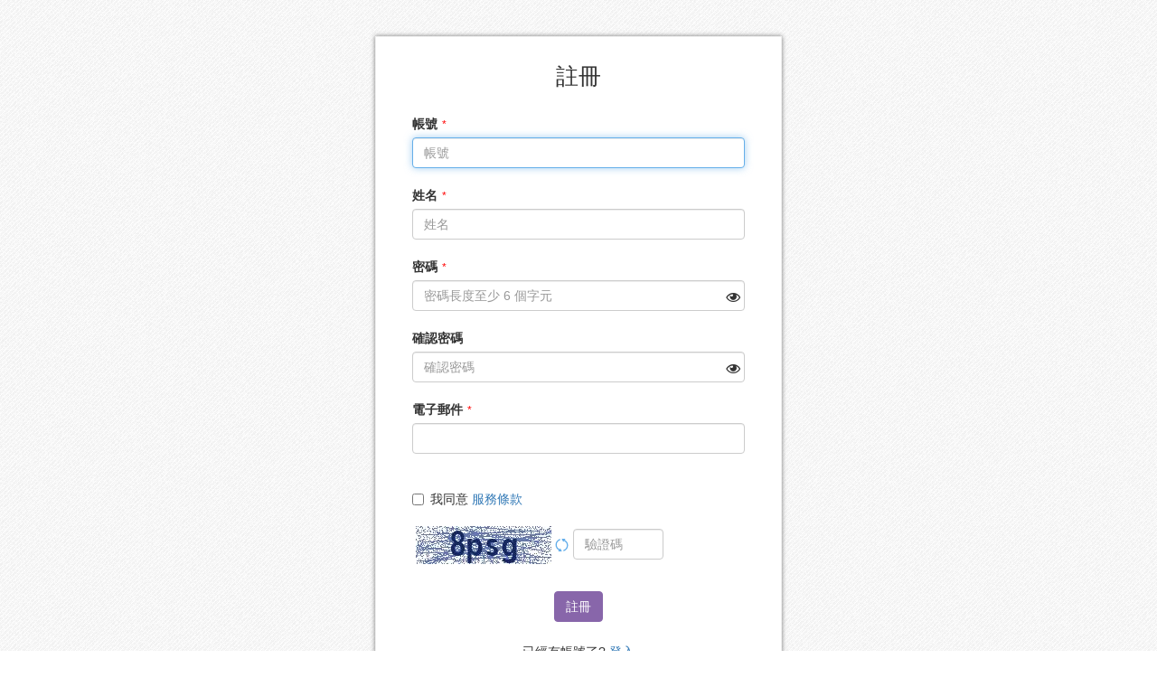

--- FILE ---
content_type: text/html; charset=UTF-8
request_url: https://libref.video.nchu.edu.tw/index/register?next=%2Fkm%2F1186%2Fsearch
body_size: 58077
content:
<!DOCTYPE html>
<html lang="zh-tw">
<head><meta http-equiv="content-type" content="text/html; charset=utf-8" />
<meta http-equiv="X-UA-Compatible" content="IE=Edge,chrome=1" />
<meta name="msapplication-config" content="none" />
<!--[if lt IE 9]>
<script src="/sys/js/html5shiv.js"></script>
<script src="/sys/js/es5-shim.min.js"></script>
<script src="/sys/js/es5-sham.min.js"></script>
<script src="/sys/js/json2.js"></script>
<![endif]--><meta name="keywords" content="" />
<meta name="og:keywords" content="" />
<meta name="description" content="" />
<meta name="og:description" content="" />
<meta http-equiv="Content-Security-Policy" content="upgrade-insecure-requests" />
<meta name="viewport" content="width=device-width, initial-scale=1" />
<meta property="og:site_name" content="圖書館" />
<meta property="og:url" content="https://libref.video.nchu.edu.tw/index/register?next=%2Fkm%2F1186%2Fsearch" />
<meta property="fb:app_id" content="102440169893388" />
<meta property="og:title" content="註冊 | 圖書館" />
<title>註冊 | 圖書館</title>
<link rel='canonical' href='https://libref.video.nchu.edu.tw/index/register?next=%2Fkm%2F1186%2Fsearch'>
<link rel="icon" type="image/vnd.microsoft.icon" href="/sysdata/siteInfo/25cd_16x16.ico" /><link rel="icon" type="image/png" href="/sysdata/siteInfo/25cd_16x16.ico" /><link rel="icon" type="image/gif" href="/sysdata/siteInfo/25cd_16x16.ico" /><link href="/res/a646/sys/style/bundle.rwd.css" type="text/css" rel="stylesheet" />
<link href="/res/a646/sys/templates/default/style_rwd.css" type="text/css" rel="stylesheet" />
<link href="/res/a646/sysdata/templates/default/site_rwd.css?akLR6b" type="text/css" rel="stylesheet" />
            <!--[if lte IE 9]>
                <script src="https://oss.maxcdn.com/respond/1.4.2/respond.min.js"></script>
            <![endif]-->            <script type="application/ld+json">{"@context":"https:\/\/schema.org","@type":"WebSite","@name":"\u8a3b\u518a | \u5716\u66f8\u9928","@url":"https:\/\/libref.video.nchu.edu.tw\/index\/register?next=%2Fkm%2F1186%2Fsearch"}</script></head><body class='body-index body-index-register body-index-register body-tmpl-infobox body-layout-custom-array ' data-page-id='index.register'><div id='fb-root'></div><div id="page">
    <div id="page-2L-root">
        <div id='page-main'>
            <div class="container">
        		<div class="row">
                    <div id="xbox"><div id="xbox-front" class="clearfix" role="placeable"></div><div id="xbox-inline" class="clearfix"><div  class='module app-index app-index-register ' >
            <div class='fs-infobox clearfix' style='margin:20px auto 20px auto;'>
                <div class='fs-infobox-panel'>
                    
                    <div class='fs-infobox-header'>
                        <div class='fs-infobox-logo'></div>
                        <div class='fs-infobox-title'>註冊</div>
                    </div>
                    <div class='fs-infobox-body'><form id='register_form' action='/index/register?next=%2Fkm%2F1186%2Fsearch' data-toggle='validator' onsubmit='return false;'>                <div class='form-group required  ' id='account' data-type='text'>
                    <div class='fs-form-control'>
                        <label class='control-label  '>帳號</label>
                        <div>
                                                <input type="text"     name='account' class='form-control  ' value='' placeholder='帳號'     >
                            
                        </div>
                        <div class='fs-hint'></div>
                    </div>
                </div>                <div class='form-group required  ' id='fullName' data-type='text'>
                    <div class='fs-form-control'>
                        <label class='control-label  '>姓名</label>
                        <div>
                                                <input type="text"     name='fullName' class='form-control  ' value='' placeholder='姓名'     >
                            
                        </div>
                        <div class='fs-hint'></div>
                    </div>
                </div>                <div class='form-group required  ' id='password' data-type='password'>
                    <div class='fs-form-control'>
                        <label class='control-label  '>密碼</label>
                        <div>
                                                <div style="position: relative; display: inline-block; width: 100%">
                    <input type="password" style="width: 100%"    name='password' class='form-control ' value='' placeholder='密碼長度至少 6 個字元'   autocomplete="off"  >
                                    <div style='position: absolute; right: 5px; bottom: 5px;' id='password_show_hide_icon'>
                    <span class='font-icon  far fa-eye'  title='按一下顯示密碼' aria-hidden='true'></span>
                </div>
                </div>
                            
                        </div>
                        <div class='fs-hint'></div>
                    </div>
                </div>                <div class='form-group   ' id='password2' data-type='password'>
                    <div class='fs-form-control'>
                        <label class='control-label  '>確認密碼</label>
                        <div>
                                                <div style="position: relative; display: inline-block; width: 100%">
                    <input type="password" style="width: 100%"    name='password2' class='form-control ' value='' placeholder='確認密碼'   autocomplete="off"  >
                                    <div style='position: absolute; right: 5px; bottom: 5px;' id='password2_show_hide_icon'>
                    <span class='font-icon  far fa-eye'  title='按一下顯示密碼' aria-hidden='true'></span>
                </div>
                </div>
                            
                        </div>
                        <div class='fs-hint'></div>
                    </div>
                </div>                <div class='form-group required  ' id='email' data-type='email'>
                    <div class='fs-form-control'>
                        <label class='control-label  '>電子郵件</label>
                        <div>
                                                <input type="email"     name='email' class='form-control  ' value='' placeholder=''     >
                            
                        </div>
                        <div class='fs-hint'></div>
                    </div>
                </div>                <div class='form-group   ' id='agreeMsg' data-type='checkbox'>
                    <div class='fs-form-control'>
                        <label class='control-label  '></label>
                        <div>
                                                <div class="checkbox">
                        <label>
                            <input type="checkbox" data-id="agreeMsg_0" value="1"     > 我同意 <a href="javascript:readFirstLoginMsg();">服務條款</a>  
                        </label>
                    </div>
                        </div>
                        <div class='fs-hint'></div>
                    </div>
                </div>                <div class='form-group ' id='captcha' data-type='captcha'>
                    <div class='fs-form-control fs-form-captcha'>
                        <label class='control-label  '></label>
                        <img class='js-captcha' src='/sys/libs/class/capcha/secimg.php'>
                        <a href='#' class='js-refresh-captcha'><img src='/sys/res/icon/reconvert.png'/></a>
                        <input type='text' name='captcha' class='form-control fs-form-captcha-field' placeholder='驗證碼'>
                        <div class='fs-hint'></div>
                    </div>
                </div>        <div class='form-group fs-form-hidden' id='anticsrf' data-type='hidden'>
            <div class='fs-form-control'>
                <input type='hidden' name='anticsrf' value='1e130e49e79c17594b707897e81c73f1de7247545faa4cd70d9db8d8aed8a0bd.2298801'>
            </div>
        </div>                <div class='form-group fs-form-buttons'>
                    <div class="fs-form-control text-center">
                                            <button type='button'  class='btn btn-primary' data-role='form-submit' data-waiting=''>
                         <span class='btn-text'>註冊</span>
                    </button>
                    </div>
                </div></form><div class='text-center'>已經有帳號了? <a  href='/index/login?next=%2Fkm%2F1186%2Fsearch'       ><span class='text '>登入</span></a></div></div>
                </div>
                                <div class='fs-infobox-footer clearfix'>
                                        <div class='pull-left fs-infobox-footer-left'>            <div class="fs-dropdown dropup btn-group">
                                <a class="btn-link dropdown-toggle" data-toggle="dropdown" aria-haspopup="true" aria-expanded="false" >
                    繁體
                    <span class="caret"></span>
                </a>
                <ul class="dropdown-menu ">
                    <li  ><a id='__button69712d42c6df3_1' href='#'      class=' __button69712d42c6df3_1' ><span class='text '>简体</span></a></li><li  ><a id='__button69712d42c6df3_2' href='#'      class=' __button69712d42c6df3_2' ><span class='text '>English</span></a></li>
                </ul>
            </div></div>
                                        <div class='pull-right fs-infobox-footer-right'>            <span class='fs-tools '>
                <ul>
                    <li ><div   class='' style='display:inline-block;'  ><a  href='####'    data-toggle='modal' data-target='#infoModal'  ><span class='text '>說明</span></a></div></li> <li ><span class='delimiter'></span><div   class='' style='display:inline-block;'  ><a  href='####'    data-toggle='modal' data-target='#privacyModal'  ><span class='text '>隱私權</span></a></div></li> <li ><span class='delimiter'></span><div   class='' style='display:inline-block;'  ><a  href='####'    data-toggle='modal' data-target='#termModal'  ><span class='text '>服務條款</span></a></div></li>
                </ul>
            </span></div>
                                        <div class='fs-infobox-footer-hint clearfix'><div style="text-align:center;">
<div>© Copyright since 2003 by FormosaSoft Corporation.</div>

<div>All rights reserved.</div>
</div></div>
                </div>
            </div>            <div class="modal fade" data-backdrop="static" id="firstLoginMsgModal" tabindex="-1" role="dialog" aria-labelledby="firstLoginMsgModal_Label">
                <div class="modal-dialog " data-modal-class="modal-dialog "  role="document">
                    <div class="modal-content">
                                        <div class="modal-header">
                    <button type="button" class="close" data-dismiss="modal" aria-label="Close"><span aria-hidden="true">&times;</span></button>
                    <h4 class="modal-title " id="firstLoginMsgModal_Label">
                        服務條款
                    </h4>
                </div>
                        
                                        <div class='modal-body' >
                    <div>
<p style="margin:0cm 0cm .0001pt;"><span style="font-size:15px;"><span style="font-family:Calibri, sans-serif;"><span style="font-family:'微軟正黑體', sans-serif;">歡迎您加入「數位學習平台」（以下簡稱本網站）網站成員，為保障您的權益，請詳細閱讀本網站會員條款的所有內容。當您勾選「同意」選項時，即視為您已閱讀、知悉並同意遵守以下服務條款所訂之內容。</span></span></span></p>

<p style="margin:0cm 0cm .0001pt;"> </p>

<p style="margin:0cm 0cm .0001pt;"><span style="font-size:15px;"><span style="font-family:Calibri, sans-serif;"><span style="font-family:'微軟正黑體', sans-serif;">當您使用或繼續使用本服務時，即表示您已閱讀、瞭解並同意接受本服務條款之所有內容及其後之修改、變更。</span></span></span></p>

<p style="margin:0cm 0cm .0001pt;"> </p>

<p style="margin:0cm 0cm .0001pt;"><span style="font-size:15px;"><strong><span style="font-family:Calibri, sans-serif;"><span style="font-family:'微軟正黑體', sans-serif;">責任與義務</span></span></strong></span></p>

<p style="margin:0cm 0cm .0001pt;"><span style="font-size:15px;"><span style="font-family:Calibri, sans-serif;"><span lang="en-us" style="font-family:'微軟正黑體', sans-serif;" xml:lang="en-us">1. </span><span style="font-family:'微軟正黑體', sans-serif;">成員有義務妥善保管在本網站申請之帳號與密碼，並為此組帳號與密碼登入系統後所進行之一切活動負責，並於每次使用完本網站所提供之服務後確實登出，以防他人盜用。</span></span></span></p>

<p style="margin:0cm 0cm .0001pt;"><span style="font-size:15px;"><span style="font-family:Calibri, sans-serif;"><span lang="en-us" style="font-family:'微軟正黑體', sans-serif;" xml:lang="en-us">2. </span><span style="font-family:'微軟正黑體', sans-serif;">成員同意不會將帳號與密碼洩露或提供予第三人知悉，或出借或轉讓他人使用，若因會員本人自行洩露帳號及密碼而造成個人無法使用、會員權益損失及因而致生法律責任者，應自負相關責任。會員若發現帳號或密碼遭人非法使用或有任何異常破壞使用安全之情形時，應立即通知本網站服務人員。</span></span></span></p>

<p style="margin:0cm 0cm .0001pt;"><span style="font-size:15px;"><span style="font-family:Calibri, sans-serif;"><span lang="en-us" style="font-family:'微軟正黑體', sans-serif;" xml:lang="en-us">3. </span><span style="font-family:'微軟正黑體', sans-serif;">本網站隨時保留修改本會員服務條款之權力，包括增訂、修改與終止會員服務條款，並將於本網站首頁公告修改之內容，不另作會員個別通知，會員應自行注意，以確保自身權益。若會員不同意本服務條款之修改時，應立即停止使用本服務，並通知本網站。若會員於本服務條款的任何修改或變更之後，繼續使用本網站之服務，則視為會員已經閱讀、瞭解且同意相關之修改與變更。</span></span></span></p>

<p style="margin:0cm 0cm .0001pt;"><span style="font-size:15px;"><span style="font-family:Calibri, sans-serif;"><span lang="en-us" style="font-family:'微軟正黑體', sans-serif;" xml:lang="en-us">4. </span><span style="font-family:'微軟正黑體', sans-serif;">成員同意接受本網站所寄發的電子報及其他相關資訊。</span></span></span></p>

<p style="margin:0cm 0cm .0001pt;"> </p>

<p style="margin:0cm 0cm .0001pt;"><span style="font-size:15px;"><strong><span style="font-family:Calibri, sans-serif;"><span style="font-family:'微軟正黑體', sans-serif;">行為規範</span></span></strong></span></p>

<p style="margin:0cm 0cm .0001pt;"><span style="font-size:15px;"><span style="font-family:Calibri, sans-serif;"><span style="font-family:'微軟正黑體', sans-serif;">成員應遵守本服務條款所訂之內容、本網站公佈之相關規範、以及中華民國相關法規及一切網際網路規定與慣例。且特別注意，本網站嚴禁下列或有類似之行為：</span></span></span></p>

<p style="margin:0cm 0cm .0001pt;"><span style="font-size:15px;"><span style="font-family:Calibri, sans-serif;"><span lang="en-us" style="font-family:'微軟正黑體', sans-serif;" xml:lang="en-us">1. </span><span style="font-family:'微軟正黑體', sans-serif;">傳輸、發送或儲存任何侵害他人智慧財產權或其他權益的資料。</span></span></span></p>

<p style="margin:0cm 0cm .0001pt;"><span style="font-size:15px;"><span style="font-family:Calibri, sans-serif;"><span lang="en-us" style="font-family:'微軟正黑體', sans-serif;" xml:lang="en-us">2. </span><span style="font-family:'微軟正黑體', sans-serif;">未經同意擅自摘錄或使用會員服務內任何資料庫內容之全部或一部。</span></span></span></p>

<p style="margin:0cm 0cm .0001pt;"><span style="font-size:15px;"><span style="font-family:Calibri, sans-serif;"><span lang="en-us" style="font-family:'微軟正黑體', sans-serif;" xml:lang="en-us">3. </span><span style="font-family:'微軟正黑體', sans-serif;">傳輸、發送、儲存病毒、或其他任何足以破壞或干擾電腦系統或資料的程式或訊息。</span></span></span></p>

<p style="margin:0cm 0cm .0001pt;"><span style="font-size:15px;"><span style="font-family:Calibri, sans-serif;"><span lang="en-us" style="font-family:'微軟正黑體', sans-serif;" xml:lang="en-us">4. </span><span style="font-family:'微軟正黑體', sans-serif;">在未經授權下進入會員服務系統、非法破解或規避「數位權利管理」（Digital Rights Management）或防盜拷之機制與措施，或冒用他人帳號或偽造他人辨識資料。</span></span></span></p>

<p style="margin:0cm 0cm .0001pt;"><span style="font-size:15px;"><span style="font-family:Calibri, sans-serif;"><span lang="en-us" style="font-family:'微軟正黑體', sans-serif;" xml:lang="en-us">5. </span><span style="font-family:'微軟正黑體', sans-serif;">任何竊取成員服務之會員帳號、密碼或存取權限之行為。</span></span></span></p>

<p style="margin:0cm 0cm .0001pt;"><span style="font-size:15px;"><span style="font-family:Calibri, sans-serif;"><span lang="en-us" style="font-family:'微軟正黑體', sans-serif;" xml:lang="en-us">6. </span><span style="font-family:'微軟正黑體', sans-serif;">破壞或干擾成員服務的系統運作或違反一般網路禮節之行為。</span></span></span></p>

<p style="margin:0cm 0cm .0001pt;"><span style="font-size:15px;"><span style="font-family:Calibri, sans-serif;"><span lang="en-us" style="font-family:'微軟正黑體', sans-serif;" xml:lang="en-us">7. </span><span style="font-family:'微軟正黑體', sans-serif;">任何妨礙或干擾其他使用者使用成員服務之行為。</span></span></span></p>

<p style="margin:0cm 0cm .0001pt;"><span style="font-size:15px;"><span style="font-family:Calibri, sans-serif;"><span lang="en-us" style="font-family:'微軟正黑體', sans-serif;" xml:lang="en-us">8. </span><span style="font-family:'微軟正黑體', sans-serif;">破壞及干擾本服務所提供之各項資料、活動或功能，或以任何方式侵入、試圖侵入、破壞本服務之任何系統，或藉由本服務為任何侵害或破壞行為。</span></span></span></p>

<p style="margin:0cm 0cm .0001pt;"><span style="font-size:15px;"><span style="font-family:Calibri, sans-serif;"><span lang="en-us" style="font-family:'微軟正黑體', sans-serif;" xml:lang="en-us">9. </span><span style="font-family:'微軟正黑體', sans-serif;">從事不法行為或張貼虛假不實、引人犯罪之訊息。</span></span></span></p>

<p style="margin:0cm 0cm .0001pt;"> </p>

<p style="margin:0cm 0cm .0001pt;"><span style="font-size:15px;"><strong><span style="font-family:Calibri, sans-serif;"><span style="font-family:'微軟正黑體', sans-serif;">智慧財產權</span></span></strong></span></p>

<p style="margin:0cm 0cm .0001pt;"><span style="font-size:15px;"><span style="font-family:Calibri, sans-serif;"><span style="font-family:'微軟正黑體', sans-serif;">本網站上所使用或提供之軟體、程式及內容（包括文字說明、圖片、圖形、檔案、頁面設計、網站規劃與安排等）之專利權、著作權、商標權、營業秘密、專門技術及其他智慧財產權均屬本公司或其他權利人所有，非經權利人事先書面授權同意，會員不得重製、公開傳輸、公開播送、公開上映、改作、編輯、出租、散布、進行還原工程、解編、反向組譯、或其他方式之使用。如有違反時，除應自行負法律責任外，因而對本公司造成損害或損失，本公司得向該會員請求損害賠償。</span></span></span></p>

<p style="margin:0cm 0cm .0001pt;"><span style="font-size:15px;"><span style="font-family:Calibri, sans-serif;"><span style="font-family:'微軟正黑體', sans-serif;">若您無合法權利得授權他人使用、修改、重製、公開播送、公開傳輸、改作、散布、發行、公開發表某資料，並將前述權利轉授權第三人，請勿擅自將該資料上載、傳送、輸入或提供至本網站。任何資料一經您上載、傳送、輸入或提供至本網站時，視為您已允許本網站可以基於公益或私益之目的，無條件使用、修改、重製、公開播送、公開傳輸、改作、散布、發行、公開發表該等資料，並得將前述權利轉授權他人，您對此絕無異議。您並應保證本網站使用、修改、重製、公開播送、公開傳輸、改作、散布、發行、公開發表、轉授權該等資料，不致侵害任何第三人之智慧財產權，否則您應對本網站負損害賠償責任（包括但不限於訴訟費用及律師費用等) 。</span></span></span></p>
</div>
                </div>
                        
                    </div>
                </div>
            </div>            <div class="modal fade" data-backdrop="static" id="infoModal" tabindex="-1" role="dialog" aria-labelledby="infoModal_Label">
                <div class="modal-dialog " data-modal-class="modal-dialog "  role="document">
                    <div class="modal-content">
                                        <div class="modal-header">
                    <button type="button" class="close" data-dismiss="modal" aria-label="Close"><span aria-hidden="true">&times;</span></button>
                    <h4 class="modal-title " id="infoModal_Label">
                        說明
                    </h4>
                </div>
                        
                                        <div class='modal-body' >
                    <div class="clearfix">
<div style="text-align:center;"><strong>歡迎光臨 「圖書館 雲端學習中心」</strong></div>

<div>
<div> </div>

<div style="text-align:center;"><img src="/sysdata/attach/mgr.service/7b69276125bb6dade8e9a3d3b8cac343.png" alt="7b69276125bb6dade8e9a3d3b8cac343.png" /></div>
</div>
</div>
                </div>
                        
                    </div>
                </div>
            </div>            <div class="modal fade" data-backdrop="static" id="privacyModal" tabindex="-1" role="dialog" aria-labelledby="privacyModal_Label">
                <div class="modal-dialog fs-modal-md" data-modal-class="modal-dialog fs-modal-md"  role="document">
                    <div class="modal-content">
                                        <div class="modal-header">
                    <button type="button" class="close" data-dismiss="modal" aria-label="Close"><span aria-hidden="true">&times;</span></button>
                    <h4 class="modal-title " id="privacyModal_Label">
                        隱私權
                    </h4>
                </div>
                        
                                        <div class='modal-body' >
                    
                </div>
                        
                    </div>
                </div>
            </div>            <div class="modal fade" data-backdrop="static" id="termModal" tabindex="-1" role="dialog" aria-labelledby="termModal_Label">
                <div class="modal-dialog fs-modal-md" data-modal-class="modal-dialog fs-modal-md"  role="document">
                    <div class="modal-content">
                                        <div class="modal-header">
                    <button type="button" class="close" data-dismiss="modal" aria-label="Close"><span aria-hidden="true">&times;</span></button>
                    <h4 class="modal-title " id="termModal_Label">
                        服務條款
                    </h4>
                </div>
                        
                                        <div class='modal-body' >
                    <div>
<p style="margin:0cm 0cm .0001pt;"><span style="font-size:15px;"><span style="font-family:Calibri, sans-serif;"><span style="font-family:'微軟正黑體', sans-serif;">歡迎您加入「數位學習平台」（以下簡稱本網站）網站成員，為保障您的權益，請詳細閱讀本網站會員條款的所有內容。當您勾選「同意」選項時，即視為您已閱讀、知悉並同意遵守以下服務條款所訂之內容。</span></span></span></p>

<p style="margin:0cm 0cm .0001pt;"> </p>

<p style="margin:0cm 0cm .0001pt;"><span style="font-size:15px;"><span style="font-family:Calibri, sans-serif;"><span style="font-family:'微軟正黑體', sans-serif;">當您使用或繼續使用本服務時，即表示您已閱讀、瞭解並同意接受本服務條款之所有內容及其後之修改、變更。</span></span></span></p>

<p style="margin:0cm 0cm .0001pt;"> </p>

<p style="margin:0cm 0cm .0001pt;"><span style="font-size:15px;"><strong><span style="font-family:Calibri, sans-serif;"><span style="font-family:'微軟正黑體', sans-serif;">責任與義務</span></span></strong></span></p>

<p style="margin:0cm 0cm .0001pt;"><span style="font-size:15px;"><span style="font-family:Calibri, sans-serif;"><span lang="en-us" style="font-family:'微軟正黑體', sans-serif;" xml:lang="en-us">1. </span><span style="font-family:'微軟正黑體', sans-serif;">成員有義務妥善保管在本網站申請之帳號與密碼，並為此組帳號與密碼登入系統後所進行之一切活動負責，並於每次使用完本網站所提供之服務後確實登出，以防他人盜用。</span></span></span></p>

<p style="margin:0cm 0cm .0001pt;"><span style="font-size:15px;"><span style="font-family:Calibri, sans-serif;"><span lang="en-us" style="font-family:'微軟正黑體', sans-serif;" xml:lang="en-us">2. </span><span style="font-family:'微軟正黑體', sans-serif;">成員同意不會將帳號與密碼洩露或提供予第三人知悉，或出借或轉讓他人使用，若因會員本人自行洩露帳號及密碼而造成個人無法使用、會員權益損失及因而致生法律責任者，應自負相關責任。會員若發現帳號或密碼遭人非法使用或有任何異常破壞使用安全之情形時，應立即通知本網站服務人員。</span></span></span></p>

<p style="margin:0cm 0cm .0001pt;"><span style="font-size:15px;"><span style="font-family:Calibri, sans-serif;"><span lang="en-us" style="font-family:'微軟正黑體', sans-serif;" xml:lang="en-us">3. </span><span style="font-family:'微軟正黑體', sans-serif;">本網站隨時保留修改本會員服務條款之權力，包括增訂、修改與終止會員服務條款，並將於本網站首頁公告修改之內容，不另作會員個別通知，會員應自行注意，以確保自身權益。若會員不同意本服務條款之修改時，應立即停止使用本服務，並通知本網站。若會員於本服務條款的任何修改或變更之後，繼續使用本網站之服務，則視為會員已經閱讀、瞭解且同意相關之修改與變更。</span></span></span></p>

<p style="margin:0cm 0cm .0001pt;"><span style="font-size:15px;"><span style="font-family:Calibri, sans-serif;"><span lang="en-us" style="font-family:'微軟正黑體', sans-serif;" xml:lang="en-us">4. </span><span style="font-family:'微軟正黑體', sans-serif;">成員同意接受本網站所寄發的電子報及其他相關資訊。</span></span></span></p>

<p style="margin:0cm 0cm .0001pt;"> </p>

<p style="margin:0cm 0cm .0001pt;"><span style="font-size:15px;"><strong><span style="font-family:Calibri, sans-serif;"><span style="font-family:'微軟正黑體', sans-serif;">行為規範</span></span></strong></span></p>

<p style="margin:0cm 0cm .0001pt;"><span style="font-size:15px;"><span style="font-family:Calibri, sans-serif;"><span style="font-family:'微軟正黑體', sans-serif;">成員應遵守本服務條款所訂之內容、本網站公佈之相關規範、以及中華民國相關法規及一切網際網路規定與慣例。且特別注意，本網站嚴禁下列或有類似之行為：</span></span></span></p>

<p style="margin:0cm 0cm .0001pt;"><span style="font-size:15px;"><span style="font-family:Calibri, sans-serif;"><span lang="en-us" style="font-family:'微軟正黑體', sans-serif;" xml:lang="en-us">1. </span><span style="font-family:'微軟正黑體', sans-serif;">傳輸、發送或儲存任何侵害他人智慧財產權或其他權益的資料。</span></span></span></p>

<p style="margin:0cm 0cm .0001pt;"><span style="font-size:15px;"><span style="font-family:Calibri, sans-serif;"><span lang="en-us" style="font-family:'微軟正黑體', sans-serif;" xml:lang="en-us">2. </span><span style="font-family:'微軟正黑體', sans-serif;">未經同意擅自摘錄或使用會員服務內任何資料庫內容之全部或一部。</span></span></span></p>

<p style="margin:0cm 0cm .0001pt;"><span style="font-size:15px;"><span style="font-family:Calibri, sans-serif;"><span lang="en-us" style="font-family:'微軟正黑體', sans-serif;" xml:lang="en-us">3. </span><span style="font-family:'微軟正黑體', sans-serif;">傳輸、發送、儲存病毒、或其他任何足以破壞或干擾電腦系統或資料的程式或訊息。</span></span></span></p>

<p style="margin:0cm 0cm .0001pt;"><span style="font-size:15px;"><span style="font-family:Calibri, sans-serif;"><span lang="en-us" style="font-family:'微軟正黑體', sans-serif;" xml:lang="en-us">4. </span><span style="font-family:'微軟正黑體', sans-serif;">在未經授權下進入會員服務系統、非法破解或規避「數位權利管理」（Digital Rights Management）或防盜拷之機制與措施，或冒用他人帳號或偽造他人辨識資料。</span></span></span></p>

<p style="margin:0cm 0cm .0001pt;"><span style="font-size:15px;"><span style="font-family:Calibri, sans-serif;"><span lang="en-us" style="font-family:'微軟正黑體', sans-serif;" xml:lang="en-us">5. </span><span style="font-family:'微軟正黑體', sans-serif;">任何竊取成員服務之會員帳號、密碼或存取權限之行為。</span></span></span></p>

<p style="margin:0cm 0cm .0001pt;"><span style="font-size:15px;"><span style="font-family:Calibri, sans-serif;"><span lang="en-us" style="font-family:'微軟正黑體', sans-serif;" xml:lang="en-us">6. </span><span style="font-family:'微軟正黑體', sans-serif;">破壞或干擾成員服務的系統運作或違反一般網路禮節之行為。</span></span></span></p>

<p style="margin:0cm 0cm .0001pt;"><span style="font-size:15px;"><span style="font-family:Calibri, sans-serif;"><span lang="en-us" style="font-family:'微軟正黑體', sans-serif;" xml:lang="en-us">7. </span><span style="font-family:'微軟正黑體', sans-serif;">任何妨礙或干擾其他使用者使用成員服務之行為。</span></span></span></p>

<p style="margin:0cm 0cm .0001pt;"><span style="font-size:15px;"><span style="font-family:Calibri, sans-serif;"><span lang="en-us" style="font-family:'微軟正黑體', sans-serif;" xml:lang="en-us">8. </span><span style="font-family:'微軟正黑體', sans-serif;">破壞及干擾本服務所提供之各項資料、活動或功能，或以任何方式侵入、試圖侵入、破壞本服務之任何系統，或藉由本服務為任何侵害或破壞行為。</span></span></span></p>

<p style="margin:0cm 0cm .0001pt;"><span style="font-size:15px;"><span style="font-family:Calibri, sans-serif;"><span lang="en-us" style="font-family:'微軟正黑體', sans-serif;" xml:lang="en-us">9. </span><span style="font-family:'微軟正黑體', sans-serif;">從事不法行為或張貼虛假不實、引人犯罪之訊息。</span></span></span></p>

<p style="margin:0cm 0cm .0001pt;"> </p>

<p style="margin:0cm 0cm .0001pt;"><span style="font-size:15px;"><strong><span style="font-family:Calibri, sans-serif;"><span style="font-family:'微軟正黑體', sans-serif;">智慧財產權</span></span></strong></span></p>

<p style="margin:0cm 0cm .0001pt;"><span style="font-size:15px;"><span style="font-family:Calibri, sans-serif;"><span style="font-family:'微軟正黑體', sans-serif;">本網站上所使用或提供之軟體、程式及內容（包括文字說明、圖片、圖形、檔案、頁面設計、網站規劃與安排等）之專利權、著作權、商標權、營業秘密、專門技術及其他智慧財產權均屬本公司或其他權利人所有，非經權利人事先書面授權同意，會員不得重製、公開傳輸、公開播送、公開上映、改作、編輯、出租、散布、進行還原工程、解編、反向組譯、或其他方式之使用。如有違反時，除應自行負法律責任外，因而對本公司造成損害或損失，本公司得向該會員請求損害賠償。</span></span></span></p>

<p style="margin:0cm 0cm .0001pt;"><span style="font-size:15px;"><span style="font-family:Calibri, sans-serif;"><span style="font-family:'微軟正黑體', sans-serif;">若您無合法權利得授權他人使用、修改、重製、公開播送、公開傳輸、改作、散布、發行、公開發表某資料，並將前述權利轉授權第三人，請勿擅自將該資料上載、傳送、輸入或提供至本網站。任何資料一經您上載、傳送、輸入或提供至本網站時，視為您已允許本網站可以基於公益或私益之目的，無條件使用、修改、重製、公開播送、公開傳輸、改作、散布、發行、公開發表該等資料，並得將前述權利轉授權他人，您對此絕無異議。您並應保證本網站使用、修改、重製、公開播送、公開傳輸、改作、散布、發行、公開發表、轉授權該等資料，不致侵害任何第三人之智慧財產權，否則您應對本網站負損害賠償責任（包括但不限於訴訟費用及律師費用等) 。</span></span></span></p>
</div>
                </div>
                        
                    </div>
                </div>
            </div>            <div class="modal fade" data-backdrop="static" id="checkMultiLogin_modal" tabindex="-1" role="dialog" aria-labelledby="checkMultiLogin_modal_Label">
                <div class="modal-dialog fs-modal-md" data-modal-class="modal-dialog fs-modal-md"  role="document">
                    <div class="modal-content">
                                        <div class="modal-header">
                    <button type="button" class="close" data-dismiss="modal" aria-label="Close"><span aria-hidden="true">&times;</span></button>
                    <h4 class="modal-title fs-text-center" id="checkMultiLogin_modal_Label">
                        提醒
                    </h4>
                </div>
                        
                        <div class='modal-body' ></div>
                        
                    </div>
                </div>
            </div></div></div><div id="xbox-rear" class="clearfix" role="placeable"></div></div>
        		</div>
            </div>
        </div>
    </div>
</div><script>
	'use strict';
	
	var fs = fs || {};

	fs.lang = {"confirm-btn-yes":"\u78ba\u5b9a","cancel":"\u53d6\u6d88","app_oriUrl":"\u539f\u59cb\u9023\u7d50","reload":"\u91cd\u65b0\u8f09\u5165","connectionFailAlert":"\u9023\u7dda\u5931\u6557\uff0c\u8acb\u91cd\u65b0\u8f09\u5165","save-error":"\u5132\u5b58\u5931\u6557","network-error":"\u9023\u7dda\u5931\u6557\uff0c\u8acb\u6aa2\u67e5\u662f\u5426\u9023\u4e0a\u7db2\u8def","check-server-status":"\u8acb\u6aa2\u67e5\u4f3a\u670d\u5668\u72c0\u614b","page-not-found":"\u627e\u4e0d\u5230\u6b64\u9801\u9762","closeMsg":"\u95dc\u9589\u8a0a\u606f","mod_fileUpload_leaveCant":"\u8acb\u7b49\u5f85\u6a94\u6848\u4e0a\u50b3\u5b8c\u7562","errorCount":"\u9805\u932f\u8aa4","form-uploading":"\u8655\u7406\u4e2d\uff0c\u8acb\u7a0d\u5019\u2026","ok":"\u78ba\u5b9a","confirm":"\u78ba\u8a8d","close":"\u95dc\u9589"};

	function _T(key, replace) {
        var str = fs.lang[key] || key;
        return typeof replace === 'object' ? strtr(str, replace) : str;

	    function strtr(str, replace) {
	    	for (var o in replace) {
	    		if (replace.hasOwnProperty(o)) {
	    			while(str.indexOf(o) >= 0) {
	    				str = str.replace(o, replace[o]);
	    			}
	    		}
	    	}
	    	return str;
	    }
	}
</script><script src='/res/a646/sys/js/bundle.rwd.js' type='text/javascript'></script>
<script src='/res/a646/sys/js/fmc.js' type='text/javascript'></script>
<script>
            /* close modal when cancel form in the modal */
            $('#firstLoginMsgModal').on('click', '[data-role="form-cancel"]', function(e){
                $('#firstLoginMsgModal').modal('hide');
            });

                fs.modal = (function() {
                    return {
                        set: function(id, data){
                            var modal = $('#'+id);

                            if ( typeof data.header !== 'undefined' ) {
                                if ( typeof data.header.title !== 'undefined' ) {
                                    modal.find('.modal-header .modal-title').html(data.header.title);
                                }

                                if ( typeof data.header.class !== 'undefined' ) {
                                    modal.find('.modal-header .modal-title').attr('class', 'modal-title ' + data.header.class);
                                }
                            }


                            if ( typeof data.body !== 'undefined' ) {
                                modal.find('.modal-body').html(data.body);
                            }

                        },

                        load: function(id, url, callback, options) {

                            var modal = $('#' + id);
                            options = options || {};

                            modal.find('.modal-body').html( "loading ..." );

                            /* get modal body html by ajax */
                            fs.post( url, options.urlData, function(json) {
                                if (!json.status) {
                                    alert(json.message);
                                    return;
                                }


                                /* put html into body */
                                modal.find('.modal-body').html( json.data.html );

                                /* dynamically load files */
                                fs.loadCssFiles(json.data.cssFile);
                                fs.addLocale(json.data.jsLocale);
                                fs.loadJsFiles(json.data.jsFile, json.data.jsScript);

                                /* close modal when click form cancel */
                                modal.find('[data-role="form-cancel"]').click(
                                    function() {
                                        modal.modal('hide');
                                    }
                                );
                                callback();

                            });  // end of load()
                        }
                    }
                })();
                function readFirstLoginMsg() {
                    $('#firstLoginMsgModal').modal('show');
                }
                $("[data-toggle='fsCollapse']").on('click', function(e) {
                    //for both button and
                    var that = $(this),
                        collapseID  = that.data('target') || that.attr('href');

                    $(collapseID).collapse('toggle');
                    e.preventDefault();
                    e.stopPropagation();
                });
                function changeLang(code) {
                    fs.post('/ajax/sys.app.service/changeLocale/?ajaxAuth=17424ac1943467176827734057828467', {locale: code}, function(o) {
                        if (o.ret.status == 'false') {
                            alert(o.ret.msg);
                            return;
                        }
                        window.location.reload();
                    });
                }
                $(".__button69712d42c6df3_1").click(function(event){
                    event.preventDefault();
                    changeLang('zh-cn');
                });
                $("[data-toggle='fsCollapse']").on('click', function(e) {
                    var that = $(this),
                        collapseID  = that.data('target') || that.attr('href');

                    $(collapseID).collapse('toggle');
                    e.preventDefault();
                    e.stopPropagation();
                });
                $(".__button69712d42c6df3_2").click(function(event){
                    event.preventDefault();
                    changeLang('en-us');
                });

            /* close modal when cancel form in the modal */
            $('#infoModal').on('click', '[data-role="form-cancel"]', function(e){
                $('#infoModal').modal('hide');
            });


            /* close modal when cancel form in the modal */
            $('#privacyModal').on('click', '[data-role="form-cancel"]', function(e){
                $('#privacyModal').modal('hide');
            });


            /* close modal when cancel form in the modal */
            $('#termModal').on('click', '[data-role="form-cancel"]', function(e){
                $('#termModal').modal('hide');
            });


                        /* load body html when showing modal */
                        $('#checkMultiLogin_modal').on('show.bs.modal', function(event){
                            var modal = $(this);
                            var button = $(event.relatedTarget);  // a / button that triggered the modal
                            var dataTitle = button.data('modal-title');
                            var dataTitleIsHtml = button.data('title-is-html');
                            var dataModalClass = button.data('modal-class');

                            if (dataModalClass !== undefined) {
                                console.log(dataModalClass);
                                var modalDialog = modal.find('.modal-dialog');
                                modalDialog.attr('class', modalDialog.data('modal-class')).addClass(dataModalClass);
                            }

                            // 確認 modal 本身是目前事件的目標 (避免因 event bubble up 接到 target 不是自己的事件)
                            if (!$(this).is(event.target)) { return; }

                            /* set modal title by button data */
                            if (dataTitle !== undefined) {
                                if (dataTitleIsHtml === undefined) {
                                    dataTitleIsHtml = true;
                                }
                                
                                if (dataTitleIsHtml === true) {
                                    // old code for compatibility: not allow script tag for xss
                                    dataTitle = $("<div>" + dataTitle + "</div>");
                                    dataTitle.find('script').replaceWith(function() {
                                        return fs.escapeHtml($(this).prop("outerHTML"));
                                    });
                                    dataTitle = dataTitle.html();
                                    modal.find('.modal-title').html(dataTitle);
                                }
                                else {
                                    modal.find('.modal-title').text(dataTitle);
                                }
                            }

                            /* show loading before body is loaded */
                            modal.find('.modal-body').html( "loading ..." );
                        });

                        $('#checkMultiLogin_modal').on('shown.bs.modal', function(event){
                            var modal = $(this);
                            var button = $(event.relatedTarget);  // a / button that triggered the modal
                            var dataUrl = button.data('url') || modal.data('url') || "/ajax/sys.pages.index/checkMultiLogin/?next=&_lock=next&ajaxAuth=b713654f34dcb2636d7ea6b5bdde6548";

                            // 確認 modal 本身是目前事件的目標 (避免因 event bubble up 接到 target 不是自己的事件)
                            if (!$(this).is(event.target)) { return; }

                            /* get modal body html by ajax */
                            fs.get( dataUrl, {}, function(json){
                                if (!json.status) {
                                    alert(json.message);
                                    modal.modal('hide');
                                    return;
                                }

                                /* put html into body */
                                modal.find('.modal-body').html( json.data.html );

                                /* dynamically load files */
                                fs.loadCssFiles(json.data.cssFile);
                                fs.addLocale(json.data.jsLocale);
                                fs.loadJsFiles(json.data.jsFile, json.data.jsScript);


                                /* close modal when click form cancel */
                                modal.find('[data-role="form-cancel"]').click(function(){
                                    modal.modal('hide');
                                });

                            });
                        });


            /* close modal when cancel form in the modal */
            $('#checkMultiLogin_modal').on('click', '[data-role="form-cancel"]', function(e){
                $('#checkMultiLogin_modal').modal('hide');
            });

                $(document).ready( function(){

                    /* dropleft js: 開啟 dropleft 計算所需寬度 */
                    /* (尚未實作 submenu) */
                    $(document).on( 'shown.bs.dropdown', '.dropleft', function(){

                        var totalWidth = 0;

                        /* calculate total width */
                        $(this).find('> .dropdown-menu > li').each( function(k, element){
                            // not rounded value 
                            totalWidth += element.getBoundingClientRect().width;

                            var style = window.getComputedStyle(element) || element.currentStyle;
                            
                            // margin left
                            var marginLeft = parseFloat(style.marginLeft);
                            if (isNaN(marginLeft) == false) {
                                totalWidth += marginLeft;
                            }

                            // margin right
                            var marginRight = parseFloat(style.marginRight);
                            if (isNaN(marginRight) == false) {
                                totalWidth += marginRight;
                            }
                        } );

                        totalWidth += 1 //某些瀏覽器會誤差 1px

                        /* set totalWidth to dropdown-menu */
                        $(this).children('.dropdown-menu').width( totalWidth );
                    } );
                } );
            $(function() {
                var showPasswordData = {"showHideMimaId":"#password_show_hide_icon","selector":"#password input","lang":{"passwordShowHint":"\u6309\u4e00\u4e0b\u986f\u793a\u5bc6\u78bc","passwordHideHint":"\u6309\u4e00\u4e0b\u96b1\u85cf\u5bc6\u78bc"}};
                $(showPasswordData.showHideMimaId).on('click', function() {
                    var input = $(showPasswordData.selector);
                    var needShowPassword = (input.attr("type") == "text") ? false : true;
                    var typeValue = (needShowPassword) ? 'text' : 'password';
                    var icon = $(this).find('.font-icon');

                    input.attr("type", typeValue);
                    
                    if (needShowPassword) {
                        icon.removeClass("far fa-eye").addClass('fas fa-eye-slash');
                        icon.attr("title", showPasswordData.lang.passwordHideHint);
                    }
                    else {
                        icon.removeClass("fas fa-eye-slash").addClass('far fa-eye');
                        icon.attr("title", showPasswordData.lang.passwordShowHint);
                    }
                });
            });
            $(function() {
                var showPasswordData = {"showHideMimaId":"#password2_show_hide_icon","selector":"#password2 input","lang":{"passwordShowHint":"\u6309\u4e00\u4e0b\u986f\u793a\u5bc6\u78bc","passwordHideHint":"\u6309\u4e00\u4e0b\u96b1\u85cf\u5bc6\u78bc"}};
                $(showPasswordData.showHideMimaId).on('click', function() {
                    var input = $(showPasswordData.selector);
                    var needShowPassword = (input.attr("type") == "text") ? false : true;
                    var typeValue = (needShowPassword) ? 'text' : 'password';
                    var icon = $(this).find('.font-icon');

                    input.attr("type", typeValue);
                    
                    if (needShowPassword) {
                        icon.removeClass("far fa-eye").addClass('fas fa-eye-slash');
                        icon.attr("title", showPasswordData.lang.passwordHideHint);
                    }
                    else {
                        icon.removeClass("fas fa-eye-slash").addClass('far fa-eye');
                        icon.attr("title", showPasswordData.lang.passwordShowHint);
                    }
                });
            });
            (function() {
                $('#captcha .js-refresh-captcha').on('click', function() {
                    $('#captcha .js-captcha').get(0).src = '/sys/libs/class/capcha/secimg.php?t' + new Date();
                    return false;
                });

                $('#register_form').bind('form.validation.fail', function() {
                    $('#captcha .js-captcha').get(0).src = '/sys/libs/class/capcha/secimg.php?t' + new Date();
                });
            })();
                $('#register_form [data-toggle="popover"]').popover({container:'body'});
                    var allowFocusType = ["text","textSafe","email","number","numberSafe","editor","textarea"];
                    var control = $('#register_form').find(".form-group[data-type!='hidden']").first();
                    var controlType = control.data('type');
                    if ($.inArray(controlType, allowFocusType) !== -1){
                        if (controlType == 'editor') {
                            var editorLib = control.data('lib');
                            if (editorLib === 'cke') {
                                CKEDITOR.on('instanceReady', function(e) {
                                    var editorId = control.find("textarea[type='editor']").attr('id');
                                    var editor = e.editor;
                                    if (editor.name == editorId) {
                                        editor.focus();
                                    }
                                });
                            } else {
                                var editorId = control.find("textarea[type='editor']").attr('id');
                                fs.rteditor.focus(editorId);
                            }
                        }
                        else if (controlType == 'textarea') {
                            $("#register_form [data-type='" + controlType + "']:first").find('textarea').focus();
                        }
                        else {
                            $("#register_form [data-type='" + controlType + "']:first").find('input').focus();
                        }
                    }

                        $("#register_form [data-role='form-submit']").click(function(e) {
                            
                            var formConfig, formId, controlIds, isFileUploading, beforeSubmitAction, beforeSubmitJsDoSubmitType;
                            
                            function fsFormSubmit() {
                                var values, data, url, triggerBtn, waitingMsg; 
                                
                                values = fmc.getValues(formId, controlIds);

                                data = {};
                                data["_fmSubmit"] = "yes";
                                data["formVer"] = "3.0";
                                data["formId"] = formId;
                                $.each(values, function(key, obj) {
                                    data[key] = obj.value;
                                });
    
                                url = $("#" + formId).attr("action");
    
                                $('body').trigger('form.submit');
    
                                triggerBtn = $("#register_form [data-role='form-submit']");
    
                                waitingMsg = triggerBtn.data('waiting');
                                triggerBtn.prop('disabled', true);
                                fs.post(url, data, function(obj) {
    
                                    if (obj.ret.status == 'false') {
                                        $('body').trigger('form.validation', obj.ret);
                                        triggerBtn.prop('disabled', false);
                                        return false;
                                    }
    
                                    if (formConfig.onSuccess != undefined) {
                                        $("#register_form").trigger('form.onSuccess', obj.ret);
                                    } else {
                                        $('body').trigger('form.completed', obj.ret);
                                    }
                                }, 'json', waitingMsg).always(function(){
                                    triggerBtn.prop('disabled', false);
                                });
                                
                            }

                            formConfig = {"type":0,"id":"register_form","action":"\/index\/register?next=%2Fkm%2F1186%2Fsearch","buttons":[{"type":"submit","class":"btn-primary","label":"\u8a3b\u518a"}],"buttons-align-center":true};
                            formId = "register_form";
                            controlIds = [{"id":"account"},{"id":"fullName"},{"id":"password"},{"id":"password2"},{"id":"email"},{"id":"agreeMsg","options":[{"id":0}]},{"id":"captcha"},{"id":"anticsrf"}];

                            isFileUploading = fmc.isFileUploading(formId, controlIds);
                            if (isFileUploading) {
                                alert(_T('mod_fileUpload_leaveCant'));
                                return;
                            }
                            
                            beforeSubmitJsDoSubmitType = 'retVal';
                            if (beforeSubmitJsDoSubmitType === 'manualCall') {
                                beforeSubmitAction = function() {
                                    
                                };
                                
                                beforeSubmitAction();
                            } else {
                                // use return value
                                beforeSubmitAction = function() {
                                    var fsFormSubmit = null;
                                    
                                };
                                
                                var beforeSubmitRet = beforeSubmitAction(); 
                                if (beforeSubmitRet !== false) {
                                    fsFormSubmit();
                                }
                            }
                            
                            return;
                        });

                fmc.bind_checkedCollapse('register_form', false);
                fmc.bind_checkedEnable('register_form');
                fmc.bind_inputEnable('register_form');</script><script>            $(".fs-disabled").off("click").click(function(event) {
                if ($(this).hasClass("fs-disabled")) {
                    event.preventDefault();   
                }
            });</script><script>(function(){
    var d = new Date();
    var tzOffset = d.getTimezoneOffset();
    var tzDistance = Math.abs(tzOffset);
    var tzOffsetHour = (tzDistance - (tzDistance % 60)) / 60;
    var tzOffsetMinute = tzDistance % 60;
    var n = (tzOffset >= 0)
        ? "-" + fs.util.paddingLeft(tzOffsetHour.toString(), 2, '0') + fs.util.paddingLeft(tzOffsetMinute.toString(), 2, '0')
        : "+" + fs.util.paddingLeft(tzOffsetHour.toString(), 2, '0') + fs.util.paddingLeft(tzOffsetMinute.toString(), 2, '0');
    
    $.cookie("timezone", n, { path: '/', expires: 7, domain: '', secure: true });
})();
			window.App = {};
			window.App.hrefFilterStr = new RegExp('https\:\/\/oauth\.camdemy\.com|https\:\/\/libref\.video\.nchu\.edu\.tw');
	function _login(goNext) {
        var link = {"url":"\/index\/login?next=%2F","logined":0};
		if (link.logined === 1) {
			return true;
		}

        if ( typeof goNext == 'undefind' || goNext == true ) {
			window.location.href='/index/login';
		} else {
			window.location.href=link.url;
		}
	}</script></body></html>